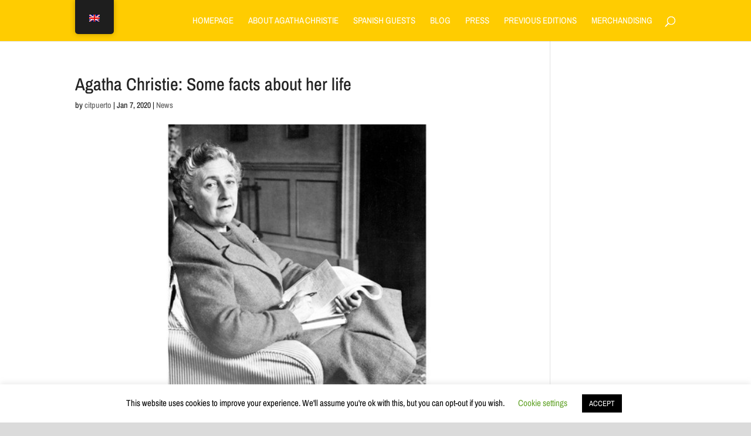

--- FILE ---
content_type: text/css
request_url: https://agathachristiefestival.es/wp-content/themes/Divi-child/style.css?ver=4.27.5
body_size: 246
content:
/*
Theme Name: AgathaChristie Festival
Theme URI: http://www.elegantthemes.com/gallery/divi/
Template: Divi
Author: Cit Puerto
Author URI: http://www.elegantthemes.com
Description: Smart. Flexible. Beautiful. Divi is the most powerful theme in our collection.
Tags: responsive-layout,one-column,two-columns,three-columns,four-columns,left-sidebar,right-sidebar,custom-background,custom-colors,featured-images,full-width-template,post-formats,rtl-language-support,theme-options,threaded-comments,translation-ready
Version: 4.9.7.1630494493
Updated: 2021-09-01 11:08:13

*/



--- FILE ---
content_type: application/javascript
request_url: https://agathachristiefestival.es/wp-content/plugins/applay-showcase/devices/new/devices.js?ver=1
body_size: 425
content:
jQuery(function($){
  function handleLoadBinding(_self){
    $(_self).on('load', handleLoad);
    if (_self.complete) {
      $(_self).off('load', handleLoad);
      handleLoad.call(_self);
    }
  }

  function handleLoad(){
    var loadSpeed = getOptionalData($(this).parent('.cd-smart-loader')[0], 'fade-in-speed', 250);
    $(this).fadeIn(loadSpeed);
    callSlideShow($(this).parent()[0]);
  }

  function getOptionalData(saveThis, data, defaultValue){
    if ($(saveThis).attr('data-' + data)) {
      return $(saveThis).data(data);
    }
    return defaultValue;
  }

  $('.cd-device-loader').each(function(){
    if( ! $(this).hasClass('cd-fill-parent')){
      fadeDeviceIn(this);
    }
  });

  //// Container Filler ////
  var firstGo = true;
  var scale;
  fillContainer();
  $(window).resize(function(){
    fillContainer();
  });
  //fix owl carousel
  $(window).load(function(){
    fillContainer();
  });

  function fillContainer(){
    $('.cd-fill-parent').each(function(){
      if( firstGo ){
        $(this).data('initial-width', $(this).width());
      }
      if( $(this).hasClass('cd-padded-device')){
        var fontPercentage = ($(this).parent().width() - 40)/parseInt($(this).data('initial-width')) * 100;
      }
      else{
        var fontPercentage = $(this).parent().width()/parseInt($(this).data('initial-width')) * 100;
      }
      $(this).css('font-size', fontPercentage + '%');
      if( firstGo ){
        fadeDeviceIn(this);
      }
    });
    firstGo = false;
  }

  function fadeDeviceIn(_self){
    $(_self).css('visibility', 'visible').hide().fadeIn(getOptionalData(_self, 'fade-in-speed', 250));
  }

});
